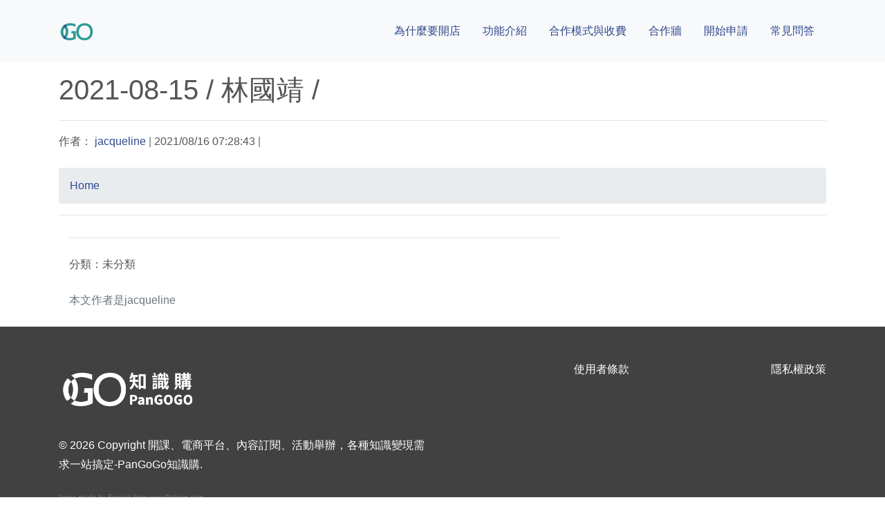

--- FILE ---
content_type: text/html; charset=UTF-8
request_url: https://pangogo.com/pan_apply/2021-08-15-%E6%9E%97%E5%9C%8B%E9%9D%96/
body_size: 5414
content:
<!doctype html>
<html lang="zh-TW" class="no-js">
	<head>
		<meta charset="UTF-8">
		<link href="//www.google-analytics.com" rel="dns-prefetch">
		<link href="https://pangogo.com/wp-content/themes/pangogo-theme/logo.png" rel="shortcut icon">
		<link href="https://pangogo.com/wp-content/themes/pangogo-theme/logo.png" rel="apple-touch-icon-precomposed">
		<link rel="alternate" type="application/rss+xml" title="開課、電商平台、內容訂閱、活動舉辦，各種知識變現需求一站搞定-PanGoGo知識購" href="https://pangogo.com/feed/" />
		
		<meta http-equiv="X-UA-Compatible" content="IE=edge,chrome=1">
		<meta name="viewport" content="width=device-width, initial-scale=1.0">
		<meta name='robots' content='max-image-preview:large' />
	<style>img:is([sizes="auto" i], [sizes^="auto," i]) { contain-intrinsic-size: 3000px 1500px }</style>
	<title>2021-08-15 / 林國靖 / - 開課、電商平台、內容訂閱、活動舉辦，各種知識變現需求一站搞定-PanGoGo知識購</title>
<meta name="description" content="2021-08-15 / 林國靖 /"/>
<link rel="canonical" href="https://pangogo.com/pan_apply/2021-08-15-%e6%9e%97%e5%9c%8b%e9%9d%96/" />
<meta property="og:locale" content="zh_TW" />
<meta property="og:title" content="2021-08-15 / 林國靖 / - 開課、電商平台、內容訂閱、活動舉辦，各種知識變現需求一站搞定-PanGoGo知識購"/>
<meta property="og:type" content="article"/>
<meta property="og:url" content="https://pangogo.com/pan_apply/2021-08-15-%e6%9e%97%e5%9c%8b%e9%9d%96/"/>
<meta property="og:site_name" content="開課、電商平台、內容訂閱、活動舉辦，各種知識變現需求一站搞定-PanGoGo知識購"/>
<meta property="og:description" content="2021-08-15 / 林國靖 /"/>
<meta property="og:image" content="https://pangogo.com/wp-content/themes/pangogo-theme/src/imgs/banner1.jpg"/>
<meta property="og:image" content="https://pangogo.com/wp-content/themes/pangogo-theme/src/imgs/banner2.jpg"/>
<link rel='stylesheet' id='wp-block-library-css' href='https://pangogo.com/wp-includes/css/dist/block-library/style.css?ver=6.8.3' media='all' />
<style id='classic-theme-styles-inline-css'>
/**
 * These rules are needed for backwards compatibility.
 * They should match the button element rules in the base theme.json file.
 */
.wp-block-button__link {
	color: #ffffff;
	background-color: #32373c;
	border-radius: 9999px; /* 100% causes an oval, but any explicit but really high value retains the pill shape. */

	/* This needs a low specificity so it won't override the rules from the button element if defined in theme.json. */
	box-shadow: none;
	text-decoration: none;

	/* The extra 2px are added to size solids the same as the outline versions.*/
	padding: calc(0.667em + 2px) calc(1.333em + 2px);

	font-size: 1.125em;
}

.wp-block-file__button {
	background: #32373c;
	color: #ffffff;
	text-decoration: none;
}

</style>
<style id='global-styles-inline-css'>
:root{--wp--preset--aspect-ratio--square: 1;--wp--preset--aspect-ratio--4-3: 4/3;--wp--preset--aspect-ratio--3-4: 3/4;--wp--preset--aspect-ratio--3-2: 3/2;--wp--preset--aspect-ratio--2-3: 2/3;--wp--preset--aspect-ratio--16-9: 16/9;--wp--preset--aspect-ratio--9-16: 9/16;--wp--preset--color--black: #000000;--wp--preset--color--cyan-bluish-gray: #abb8c3;--wp--preset--color--white: #ffffff;--wp--preset--color--pale-pink: #f78da7;--wp--preset--color--vivid-red: #cf2e2e;--wp--preset--color--luminous-vivid-orange: #ff6900;--wp--preset--color--luminous-vivid-amber: #fcb900;--wp--preset--color--light-green-cyan: #7bdcb5;--wp--preset--color--vivid-green-cyan: #00d084;--wp--preset--color--pale-cyan-blue: #8ed1fc;--wp--preset--color--vivid-cyan-blue: #0693e3;--wp--preset--color--vivid-purple: #9b51e0;--wp--preset--gradient--vivid-cyan-blue-to-vivid-purple: linear-gradient(135deg,rgba(6,147,227,1) 0%,rgb(155,81,224) 100%);--wp--preset--gradient--light-green-cyan-to-vivid-green-cyan: linear-gradient(135deg,rgb(122,220,180) 0%,rgb(0,208,130) 100%);--wp--preset--gradient--luminous-vivid-amber-to-luminous-vivid-orange: linear-gradient(135deg,rgba(252,185,0,1) 0%,rgba(255,105,0,1) 100%);--wp--preset--gradient--luminous-vivid-orange-to-vivid-red: linear-gradient(135deg,rgba(255,105,0,1) 0%,rgb(207,46,46) 100%);--wp--preset--gradient--very-light-gray-to-cyan-bluish-gray: linear-gradient(135deg,rgb(238,238,238) 0%,rgb(169,184,195) 100%);--wp--preset--gradient--cool-to-warm-spectrum: linear-gradient(135deg,rgb(74,234,220) 0%,rgb(151,120,209) 20%,rgb(207,42,186) 40%,rgb(238,44,130) 60%,rgb(251,105,98) 80%,rgb(254,248,76) 100%);--wp--preset--gradient--blush-light-purple: linear-gradient(135deg,rgb(255,206,236) 0%,rgb(152,150,240) 100%);--wp--preset--gradient--blush-bordeaux: linear-gradient(135deg,rgb(254,205,165) 0%,rgb(254,45,45) 50%,rgb(107,0,62) 100%);--wp--preset--gradient--luminous-dusk: linear-gradient(135deg,rgb(255,203,112) 0%,rgb(199,81,192) 50%,rgb(65,88,208) 100%);--wp--preset--gradient--pale-ocean: linear-gradient(135deg,rgb(255,245,203) 0%,rgb(182,227,212) 50%,rgb(51,167,181) 100%);--wp--preset--gradient--electric-grass: linear-gradient(135deg,rgb(202,248,128) 0%,rgb(113,206,126) 100%);--wp--preset--gradient--midnight: linear-gradient(135deg,rgb(2,3,129) 0%,rgb(40,116,252) 100%);--wp--preset--font-size--small: 13px;--wp--preset--font-size--medium: 20px;--wp--preset--font-size--large: 36px;--wp--preset--font-size--x-large: 42px;--wp--preset--spacing--20: 0.44rem;--wp--preset--spacing--30: 0.67rem;--wp--preset--spacing--40: 1rem;--wp--preset--spacing--50: 1.5rem;--wp--preset--spacing--60: 2.25rem;--wp--preset--spacing--70: 3.38rem;--wp--preset--spacing--80: 5.06rem;--wp--preset--shadow--natural: 6px 6px 9px rgba(0, 0, 0, 0.2);--wp--preset--shadow--deep: 12px 12px 50px rgba(0, 0, 0, 0.4);--wp--preset--shadow--sharp: 6px 6px 0px rgba(0, 0, 0, 0.2);--wp--preset--shadow--outlined: 6px 6px 0px -3px rgba(255, 255, 255, 1), 6px 6px rgba(0, 0, 0, 1);--wp--preset--shadow--crisp: 6px 6px 0px rgba(0, 0, 0, 1);}:where(.is-layout-flex){gap: 0.5em;}:where(.is-layout-grid){gap: 0.5em;}body .is-layout-flex{display: flex;}.is-layout-flex{flex-wrap: wrap;align-items: center;}.is-layout-flex > :is(*, div){margin: 0;}body .is-layout-grid{display: grid;}.is-layout-grid > :is(*, div){margin: 0;}:where(.wp-block-columns.is-layout-flex){gap: 2em;}:where(.wp-block-columns.is-layout-grid){gap: 2em;}:where(.wp-block-post-template.is-layout-flex){gap: 1.25em;}:where(.wp-block-post-template.is-layout-grid){gap: 1.25em;}.has-black-color{color: var(--wp--preset--color--black) !important;}.has-cyan-bluish-gray-color{color: var(--wp--preset--color--cyan-bluish-gray) !important;}.has-white-color{color: var(--wp--preset--color--white) !important;}.has-pale-pink-color{color: var(--wp--preset--color--pale-pink) !important;}.has-vivid-red-color{color: var(--wp--preset--color--vivid-red) !important;}.has-luminous-vivid-orange-color{color: var(--wp--preset--color--luminous-vivid-orange) !important;}.has-luminous-vivid-amber-color{color: var(--wp--preset--color--luminous-vivid-amber) !important;}.has-light-green-cyan-color{color: var(--wp--preset--color--light-green-cyan) !important;}.has-vivid-green-cyan-color{color: var(--wp--preset--color--vivid-green-cyan) !important;}.has-pale-cyan-blue-color{color: var(--wp--preset--color--pale-cyan-blue) !important;}.has-vivid-cyan-blue-color{color: var(--wp--preset--color--vivid-cyan-blue) !important;}.has-vivid-purple-color{color: var(--wp--preset--color--vivid-purple) !important;}.has-black-background-color{background-color: var(--wp--preset--color--black) !important;}.has-cyan-bluish-gray-background-color{background-color: var(--wp--preset--color--cyan-bluish-gray) !important;}.has-white-background-color{background-color: var(--wp--preset--color--white) !important;}.has-pale-pink-background-color{background-color: var(--wp--preset--color--pale-pink) !important;}.has-vivid-red-background-color{background-color: var(--wp--preset--color--vivid-red) !important;}.has-luminous-vivid-orange-background-color{background-color: var(--wp--preset--color--luminous-vivid-orange) !important;}.has-luminous-vivid-amber-background-color{background-color: var(--wp--preset--color--luminous-vivid-amber) !important;}.has-light-green-cyan-background-color{background-color: var(--wp--preset--color--light-green-cyan) !important;}.has-vivid-green-cyan-background-color{background-color: var(--wp--preset--color--vivid-green-cyan) !important;}.has-pale-cyan-blue-background-color{background-color: var(--wp--preset--color--pale-cyan-blue) !important;}.has-vivid-cyan-blue-background-color{background-color: var(--wp--preset--color--vivid-cyan-blue) !important;}.has-vivid-purple-background-color{background-color: var(--wp--preset--color--vivid-purple) !important;}.has-black-border-color{border-color: var(--wp--preset--color--black) !important;}.has-cyan-bluish-gray-border-color{border-color: var(--wp--preset--color--cyan-bluish-gray) !important;}.has-white-border-color{border-color: var(--wp--preset--color--white) !important;}.has-pale-pink-border-color{border-color: var(--wp--preset--color--pale-pink) !important;}.has-vivid-red-border-color{border-color: var(--wp--preset--color--vivid-red) !important;}.has-luminous-vivid-orange-border-color{border-color: var(--wp--preset--color--luminous-vivid-orange) !important;}.has-luminous-vivid-amber-border-color{border-color: var(--wp--preset--color--luminous-vivid-amber) !important;}.has-light-green-cyan-border-color{border-color: var(--wp--preset--color--light-green-cyan) !important;}.has-vivid-green-cyan-border-color{border-color: var(--wp--preset--color--vivid-green-cyan) !important;}.has-pale-cyan-blue-border-color{border-color: var(--wp--preset--color--pale-cyan-blue) !important;}.has-vivid-cyan-blue-border-color{border-color: var(--wp--preset--color--vivid-cyan-blue) !important;}.has-vivid-purple-border-color{border-color: var(--wp--preset--color--vivid-purple) !important;}.has-vivid-cyan-blue-to-vivid-purple-gradient-background{background: var(--wp--preset--gradient--vivid-cyan-blue-to-vivid-purple) !important;}.has-light-green-cyan-to-vivid-green-cyan-gradient-background{background: var(--wp--preset--gradient--light-green-cyan-to-vivid-green-cyan) !important;}.has-luminous-vivid-amber-to-luminous-vivid-orange-gradient-background{background: var(--wp--preset--gradient--luminous-vivid-amber-to-luminous-vivid-orange) !important;}.has-luminous-vivid-orange-to-vivid-red-gradient-background{background: var(--wp--preset--gradient--luminous-vivid-orange-to-vivid-red) !important;}.has-very-light-gray-to-cyan-bluish-gray-gradient-background{background: var(--wp--preset--gradient--very-light-gray-to-cyan-bluish-gray) !important;}.has-cool-to-warm-spectrum-gradient-background{background: var(--wp--preset--gradient--cool-to-warm-spectrum) !important;}.has-blush-light-purple-gradient-background{background: var(--wp--preset--gradient--blush-light-purple) !important;}.has-blush-bordeaux-gradient-background{background: var(--wp--preset--gradient--blush-bordeaux) !important;}.has-luminous-dusk-gradient-background{background: var(--wp--preset--gradient--luminous-dusk) !important;}.has-pale-ocean-gradient-background{background: var(--wp--preset--gradient--pale-ocean) !important;}.has-electric-grass-gradient-background{background: var(--wp--preset--gradient--electric-grass) !important;}.has-midnight-gradient-background{background: var(--wp--preset--gradient--midnight) !important;}.has-small-font-size{font-size: var(--wp--preset--font-size--small) !important;}.has-medium-font-size{font-size: var(--wp--preset--font-size--medium) !important;}.has-large-font-size{font-size: var(--wp--preset--font-size--large) !important;}.has-x-large-font-size{font-size: var(--wp--preset--font-size--x-large) !important;}
:where(.wp-block-post-template.is-layout-flex){gap: 1.25em;}:where(.wp-block-post-template.is-layout-grid){gap: 1.25em;}
:where(.wp-block-columns.is-layout-flex){gap: 2em;}:where(.wp-block-columns.is-layout-grid){gap: 2em;}
:root :where(.wp-block-pullquote){font-size: 1.5em;line-height: 1.6;}
</style>
<link rel='stylesheet' id='single_styles-css' href='https://pangogo.com/wp-content/themes/pangogo-theme/dist/single.min.css?ver=1622101495' media='all' />
<link rel="https://api.w.org/" href="https://pangogo.com/wp-json/" /><link rel="alternate" title="oEmbed (JSON)" type="application/json+oembed" href="https://pangogo.com/wp-json/oembed/1.0/embed?url=https%3A%2F%2Fpangogo.com%2Fpan_apply%2F2021-08-15-%25e6%259e%2597%25e5%259c%258b%25e9%259d%2596%2F" />
<link rel="alternate" title="oEmbed (XML)" type="text/xml+oembed" href="https://pangogo.com/wp-json/oembed/1.0/embed?url=https%3A%2F%2Fpangogo.com%2Fpan_apply%2F2021-08-15-%25e6%259e%2597%25e5%259c%258b%25e9%259d%2596%2F&#038;format=xml" />
    <script src='https://www.google.com/recaptcha/api.js'></script>
    <!-- Google Tag Manager -->
<script>(function(w,d,s,l,i){w[l]=w[l]||[];w[l].push({'gtm.start':
new Date().getTime(),event:'gtm.js'});var f=d.getElementsByTagName(s)[0],
j=d.createElement(s),dl=l!='dataLayer'?'&l='+l:'';j.async=true;j.src=
'https://www.googletagmanager.com/gtm.js?id='+i+dl;f.parentNode.insertBefore(j,f);
})(window,document,'script','dataLayer','GTM-PHXPMCK');</script>
<!-- End Google Tag Manager -->

<!-- Google Tag Manager -->
<script>(function(w,d,s,l,i){w[l]=w[l]||[];w[l].push({'gtm.start':
new Date().getTime(),event:'gtm.js'});var f=d.getElementsByTagName(s)[0],
j=d.createElement(s),dl=l!='dataLayer'?'&l='+l:'';j.async=true;j.src=
'https://www.googletagmanager.com/gtm.js?id='+i+dl;f.parentNode.insertBefore(j,f);
})(window,document,'script','dataLayer','GTM-TD92KS8');</script>
<!-- End Google Tag Manager -->

<!-- Google Tag Manager -->
<script>(function(w,d,s,l,i){w[l]=w[l]||[];w[l].push({'gtm.start':
new Date().getTime(),event:'gtm.js'});var f=d.getElementsByTagName(s)[0],
j=d.createElement(s),dl=l!='dataLayer'?'&l='+l:'';j.async=true;j.src=
'https://www.googletagmanager.com/gtm.js?id='+i+dl;f.parentNode.insertBefore(j,f);
})(window,document,'script','dataLayer','GTM-NMN68T46');</script>
<!-- End Google Tag Manager --><link rel="icon" href="https://pangogo.com/wp-content/uploads/2021/07/cropped-GO_small_v2-32x32.png" sizes="32x32" />
<link rel="icon" href="https://pangogo.com/wp-content/uploads/2021/07/cropped-GO_small_v2-192x192.png" sizes="192x192" />
<link rel="apple-touch-icon" href="https://pangogo.com/wp-content/uploads/2021/07/cropped-GO_small_v2-180x180.png" />
<meta name="msapplication-TileImage" content="https://pangogo.com/wp-content/uploads/2021/07/cropped-GO_small_v2-270x270.png" />

	</head>
	<body class="wp-singular pan_apply-template-default single single-pan_apply postid-307 wp-custom-logo wp-theme-pangogo-theme 2021-08-15-">
		<!-- Google Tag Manager (noscript) -->
<noscript><iframe src="https://www.googletagmanager.com/ns.html?id=GTM-PHXPMCK"
height="0" width="0" style="display:none;visibility:hidden"></iframe></noscript>
<!-- End Google Tag Manager (noscript) -->

<!-- Google Tag Manager (noscript) -->
<noscript><iframe src="https://www.googletagmanager.com/ns.html?id=GTM-TD92KS8"
height="0" width="0" style="display:none;visibility:hidden"></iframe></noscript>
<!-- End Google Tag Manager (noscript) -->

<!-- Google Tag Manager (noscript) -->
<noscript><iframe src="https://www.googletagmanager.com/ns.html?id=GTM-NMN68T46"
height="0" width="0" style="display:none;visibility:hidden"></iframe></noscript>
<!-- End Google Tag Manager (noscript) -->		<!-- header -->
		<header class="header main-header clear">
			<nav class="navbar navbar-expand-lg fixed-top navbar-light bg-light">
				<div class="container px-3">
					<a class="navbar-brand" href="https://pangogo.com">
						<div class="logo_wrap" style="top: unset; max-width: 50px">
														                        	<img src="https://pangogo.com/wp-content/themes/pangogo-theme/src/imgs/GO_small_v2.png">
						</div>
					</a>
					<button class="navbar-toggler" type="button" data-toggle="collapse" data-target="#navbarSupportedContent" aria-controls="navbarSupportedContent" aria-expanded="false" aria-label="Toggle navigation">
						<span class="navbar-toggler-icon"></span>
					</button>
					<div class="collapse navbar-collapse" id="navbarSupportedContent">
						<ul id="menu-main-menu" class="navbar-nav ml-auto">
														<li class="nav-item">
								<a class="mx-3 why-btn" id="why-btn" style="cursor: pointer">為什麼要開店</a>
							</li>
							<li class="nav-item">
								<a class="mx-3" id="feature-btn" style="cursor: pointer">功能介紹</a>
							</li>
							<li class="nav-item">
								<a class="mx-3" id="pricing-btn" style="cursor: pointer">合作模式與收費</a>
							</li>
							<li class="nav-item">
								<a class="mx-3" id="coporate-btn" style="cursor: pointer">合作牆</a>
							</li>
							<li class="nav-item">
								<a class="mx-3" id="joinus-btn" style="cursor: pointer">開始申請</a>
							</li>
							<li class="nav-item">
								<a class="mx-3" id="qna-btn" style="cursor: pointer">常見問答</a>
							</li>
													</ul>
					</div>
				</div>
				<!-- /.container -->
			</nav>
		</header>
		<!-- /header -->

<!-- wrapper -->
<div class="wrapper">
<main>
	<div class="container">
		<div class="row">
			<div class="col-12">
				<!-- section -->
				<section>
									<!-- article -->
					<article id="post-307" class="post-307 pan_apply type-pan_apply status-publish hentry">

						<!-- post title -->
						<h1 class="post_title">2021-08-15 / 林國靖 /</h1>
						<!-- /post title -->
						<hr>
						<!-- Date -->
						<p>
							<span class="author">作者： <a href="https://pangogo.com/author/jacqueline/" title="「jacqueline」的文章" rel="author">jacqueline</a></span>
							<span class="text-muted">|</span>
							<span class="date">
								2021/08/16 07:28:43							</span>
							<span class="text-muted">|</span>
							<span class="comments"></span>
						</p>
						<!-- /post details -->
						<ol class="breadcrumb" itemscope itemtype="https://schema.org/BreadcrumbList"><li class="breadcrumb-item" itemprop="itemListElement" itemscope itemtype="https://schema.org/ListItem"><a href="https://pangogo.com/" itemprop="item" itemscope itemtype="https://schema.org/WebPage" itemid="https://pangogo.com/"><span itemprop="name">Home</span></a><meta itemprop="position" content="1" /></li></ol>						<hr>
						<div class="container">
							<div class="row">
								<div class="col-md-8">
									<!-- post thumbnail -->
																		<!-- /post thumbnail -->

																		<hr>
									<p>
																			</p>

									<p>
										分類：未分類									</p>

									<p class="text-muted">本文作者是jacqueline</p>

									
																	</div>
								<!-- sidebar -->
<div class="col-md-4">
	<div class="mt-2">
		<aside class="sidebar">

			<div class="sidebar-widget">
							</div>

			<div class="sidebar-widget">
							</div>

		</aside>
	</div><!-- /.panel -->
</div><!-- /.col-md-4 -->
<!-- /sidebar -->
							</div>
						</div>

					</article>
					<!-- /article -->

				
				
				</section>
				<!-- /section -->
			</div><!-- /.col-12 -->
			
		</div><!-- /.row -->
	</div><!-- /.container -->
</main>

</div>
<!-- /wrapper -->

		<!-- footer -->
		<footer class="footer">
			<!-- <section style="background-color: #efefef">
			<div class="text-center">
				panmedia
			</div>
			</section> -->
			<section style="background-color: #414141; color: white;">
				<div class="container">
					<div class="row">
						<div class="col-sm-6 text-sm-left text-center">
														<img class="pt-5 pb-4" src="https://pangogo.com/wp-content/themes/pangogo-theme/src/imgs/PanGOGO_w_v2.png" style="width: 200px;">
							<div class="text-sm-left">
								<!-- copyright -->
								<p class="copyright">
									&copy; 2026 Copyright 開課、電商平台、內容訂閱、活動舉辦，各種知識變現需求一站搞定-PanGoGo知識購.
								</p>
								<p style="font-size: 10px; color: #777;">Icons made by <a href="https://www.freepik.com" style="color:#777;" title="Freepik">Freepik</a> from <a href="https://www.flaticon.com/" style="color:#777;" title="Flaticon">www.flaticon.com</a></p>								
								<!-- /copyright -->
							</div><!-- /.row -->
						</div>
						<div class="col-sm-6 text-sm-right text-center">
							<div class="row pt-5">
								<div class="col-6">
									<!-- <p>關於我們</p>
									<p>功能及方案</p>
									
									<p>問題中心</p> -->
									<a style="color:white" href="https://pangogo.com/policy/"><p>使用者條款</p></a>
								</div>
								<div class="col-6">
								<a style="color:white" href="https://pangogo.com/privacy/"><p>隱私權政策</p></a>

								</div>
							</div>
						</div>
					</div>
				</div><!-- /.container -->
			<section>
		</footer>
		<!-- /footer -->

		<script type="speculationrules">
{"prefetch":[{"source":"document","where":{"and":[{"href_matches":"\/*"},{"not":{"href_matches":["\/wp-*.php","\/wp-admin\/*","\/wp-content\/uploads\/*","\/wp-content\/*","\/wp-content\/plugins\/*","\/wp-content\/themes\/pangogo-theme\/*","\/*\\?(.+)"]}},{"not":{"selector_matches":"a[rel~=\"nofollow\"]"}},{"not":{"selector_matches":".no-prefetch, .no-prefetch a"}}]},"eagerness":"conservative"}]}
</script>
<style id='core-block-supports-inline-css'>
/**
 * Core styles: block-supports
 */

</style>
<script src="https://pangogo.com/wp-includes/js/jquery/jquery.js" id="jquery-js"></script>
<script id="single_js-js-extra">
var single_obj = {"ajax_url":"https:\/\/pangogo.com\/wp-admin\/admin-ajax.php","i18n":{"name_is_required":"\u59d3\u540d\u70ba\u5fc5\u586b","email_is_required":"\u96fb\u5b50\u4fe1\u7bb1\u70ba\u5fc5\u586b","comment_is_required":"\u8ff4\u97ff\u70ba\u5fc5\u586b"}};
</script>
<script src="https://pangogo.com/wp-content/themes/pangogo-theme/dist/single.min.js?ver=1623220258" id="single_js-js"></script>

	</body>
</html>
